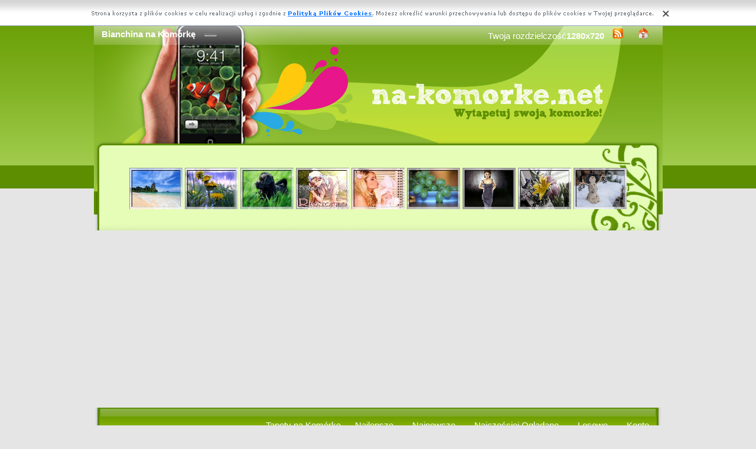

--- FILE ---
content_type: text/html; charset=UTF-8
request_url: https://www.na-komorke.net/autobianchi_bianchina.html
body_size: 6062
content:
<!DOCTYPE html PUBLIC "-//W3C//DTD XHTML 1.0 Transitional//EN" "https://www.w3.org/TR/xhtml1/DTD/xhtml1-transitional.dtd"><html xmlns='https://www.w3.org/1999/xhtml'>
<head>
<meta http-equiv='Content-Type' content='text/html; charset=UTF-8'>
<META HTTP-EQUIV='Content-Language' CONTENT='pl'>
<TITLE>Bianchina na Komórkę</TITLE>
<META name='title' content='Bianchina na Komórkę'>
<META name='keywords' content='Tapety Bianchina na Komórkę na komórkę, Zdjecia Bianchina na Komórkę Na komórkę, Zdjęcia, Tapety, Obrazki'>
<META name='description' content='Tapety Bianchina na Komórkę na komórkę'>
<META name='robots' content='index,follow,all'/>
<style type='text/css'>
.licznik {} 
</style>

<link rel='shortcut icon' href='favicon.ico'>
 <link rel="alternate" type="application/rss+xml" title="RSS : Najnowsze Tapety" href="https://www.na-komorke.net/rss.php?co=najnowsze-tapety" />
<link rel="alternate" type="application/rss+xml" title="RSS : Wszystkie Najlepsze" href="https://www.na-komorke.net/rss.php?co=najlepsze-tapety">
<link rel="alternate" type="application/rss+xml" title="RSS: Samochody" href="https://www.na-komorke.net/rss.php?co=samochody">
<link rel="alternate" type="application/rss+xml" title="RSS: Pojazdy" href="https://www.na-komorke.net/rss.php?co=pojazdy">
<link rel="alternate" type="application/rss+xml" title="RSS: Autobianchi" href="https://www.na-komorke.net/rss.php?co=autobianchi">
<link rel="alternate" type="application/rss+xml" title="RSS: Bianchina" href="https://www.na-komorke.net/rss.php?co=autobianchi_bianchina">
<script type='text/javascript' src='https://www.na-komorke.net/funkcje/jquery-1.4.2.min.js'></script>
<script type='text/javascript' src='https://www.na-komorke.net/fancybox/jquery.mousewheel-3.0.2.pack.js'></script>
<script type='text/javascript' src='https://www.na-komorke.net/fancybox/jquery.fancybox-1.3.1.js'></script>
<link rel='stylesheet' type='text/css' href='https://www.na-komorke.net/fancybox/jquery.fancybox-1.3.1.css' media='screen' />
<link rel='stylesheet' type='text/css' media='all' href='https://www.na-komorke.net/style.css?3'>
<link rel='stylesheet' type='text/css' media='all' href='https://www.na-komorke.net/style-inw.css'>
<script type='text/javascript' src='https://www.na-komorke.net/js.js'></script>


<script async src="https://pagead2.googlesyndication.com/pagead/js/adsbygoogle.js?client=ca-pub-5622552586235678"
     crossorigin="anonymous"></script>
</head>
<body>


<!-- Google tag (gtag.js) -->
<script async src="https://www.googletagmanager.com/gtag/js?id=G-CHL6J6BX47"></script>
<script>
  window.dataLayer = window.dataLayer || [];
  function gtag(){dataLayer.push(arguments);}
  gtag('js', new Date());

  gtag('config', 'G-CHL6J6BX47');
</script>

<div id='div_info_cookies'></div>
<script type='text/javascript' src='funkcje/info_coocies.php?adres_info=menu_polityka_cookies.html&domena=na-komorke.net'></script>
<div class='pds' id='top'>
  <div class='t1'>
     <table border='0' width='100%'><tr>
    <td valign='middle'><h1 class='h1_gora'>Bianchina na Komórkę</h1></td>
    <td valign='middle'><div class='menu_poziome2'>
          Twoja rozdzielczość<b><script>document.write(screen.width+"x"+screen.height);</script></b>
       <a href='rss.php?co=najlepsze-tapety' target='_blank' onmousemove='moveToolTip(event)' onmouseover="showToolTip(event,'<center><b>Kana? RSS</b></center><br>Informuje o nowych tapetach na stronie.')"  onmouseout='hideToolTip()'><img border='0' alt='Tapety' src='img/rss.gif' width='19' height='19'></a>
      <a title='Jak dodać do ulubionych ulubionych ?' rel='okienko_do_ulubionych' href='okienko.php?url=dodaj_do_ulubionych' onmousemove='moveToolTip(event)' onmouseover="showToolTip(event,'<center><b>Startuj z nami !</b></center><br>Ustaw nasz? stron?jako startow?')"  onmouseout='hideToolTip()'><img border='0' alt='Tapety' src='img/ico-home.png' width='19' height='19'></a>
      </div></td>
     </tr></table>
     <a href='https://www.na-komorke.net' id='top_kliknij_logo'></a>

  </div>

   <div class='t2'><br>
      <div style='text-align:center; margin:15px 0px 0px 0px; '><a href='tapeta,drzewa-plaza-morze-tajlandia-railay-andamanskie.html' title='Morze Andama�skie, Drzewa, Chmury, Pla�a Railay Beach, Ska�y, Prowincja Krabi, Tajlandia'><img class='img_male' src='komorke/drzewa-plaza-morze-tajlandia-railay-andamanskie.jpeg' alt='Morze Andama�skie, Drzewa, Chmury, Pla�a Railay Beach, Ska�y, Prowincja Krabi, Tajlandia'></a> <a href='tapeta,trawa-mniszek-kwiaty-olte-sloik.html' title='Trawa, ��te, Kwiaty, Mniszek, S�oik'><img class='img_male' src='komorke/trawa-mniszek-kwiaty-olte-sloik.jpeg' alt='Trawa, ��te, Kwiaty, Mniszek, S�oik'></a> <a href='tapeta,szczeniak-trawa.html' title='Szczeniak, Trawa'><img class='img_male' src='komorke/szczeniak-trawa.jpeg' alt='Szczeniak, Trawa'></a> <a href='tapeta,kran-woda-carrot-pia-kobieta.html' title='kran, Pia Carrot, woda, kobieta'><img class='img_male' src='komorke/kran-woda-carrot-pia-kobieta.jpeg' alt='kran, Pia Carrot, woda, kobieta'></a> <a href='tapeta,dziewczyna-calus-adna-pluszak.html' title='�adna, Ca�us, Dziewczyna, Pluszak'><img class='img_male' src='komorke/dziewczyna-calus-adna-pluszak.jpeg' alt='�adna, Ca�us, Dziewczyna, Pluszak'></a> <a href='tapeta,winogrona-zielone-talerz.html' title='Zielone, Winogrona, Talerz'><img class='img_male' src='komorke/winogrona-zielone-talerz.jpeg' alt='Zielone, Winogrona, Talerz'></a> <a href='tapeta,jessica-twarz-alba-1.html' title='twarz, Jessica Alba'><img class='img_male' src='komorke/jessica-twarz-alba-1.jpeg' alt='twarz, Jessica Alba'></a> <a href='tapeta,kwiatow-bukiet-tulipany.html' title='Bukiet, Kwiat�w, Tulipany'><img class='img_male' src='komorke/kwiatow-bukiet-tulipany.jpeg' alt='Bukiet, Kwiat�w, Tulipany'></a> <a href='tapeta,balwanek-usmiech-ozdoby-gwiazdki.html' title='Ba�wanek, Ozdoby, U�miech, Gwiazdki'><img class='img_male' src='komorke/balwanek-usmiech-ozdoby-gwiazdki.jpeg' alt='Ba�wanek, Ozdoby, U�miech, Gwiazdki'></a> </div>
   </div><center></center>
    <div class='t3'>
     <table border='0' width='100%' height='60'><tr>

    <td valign='middle'><div class='menu_poziome2'><a href='https://www.na-komorke.net' title='Tapety na Komórkę'>Tapety na Komórkę</a> <a href='najlepsze-tapety.html' target='_top' title='Najlepsze Tapety na Komórkę'>Najlepsze</a> &nbsp; <a href='najnowsze-tapety.html' target='_top' title='Najnowsze Tapety na Komórkę'>Najnowsze</a> &nbsp; <a href='najbardziej-poszukiwane.html' target='_top' title='Najczęściej Oglądane Tapety na Komórkę'>Najczęściej Oglądane</a> &nbsp; <a href='losowe.html' target='_top' title='Losowe Tapety na Komórkę'>Losowe</a> &nbsp;  <a href='menu_login.html'>Konto</a></div></td></tr>
      </table>
      <div id='wyszukiwarka'>
      <form method='GET' action='https://www.na-komorke.net/menu_szukaj.html'>
      <input class='szukaj' type='text' onFocus='textWyczysc(this)' onBlur='textPowrot(this)' value='Szukaj ...' name='szukaj'><input class='szukaj_guzik' type='submit' value=' '>
      </form>
      </div>
   </div>

  <div class='s'>
    <div class='left'>

        <div class='menu'>
        <spam class='menu_linki'><a class='poz_0' href='przyroda.html' title='Przyroda na Komórkę'>Przyroda (44008)</a><a class='poz_0' href='zwierzeta.html' title='Zwierzęta na Komórkę'>Zwierzęta (16211)</a><a class='poz_0' href='ludzie.html' title='Ludzie na Komórkę'>Ludzie (13836)</a><a class='poz_0' href='miejsca.html' title='Miejsca na Komórkę'>Miejsca (12260)</a><a class='poz_0' href='pojazdy.html' title='Pojazdy na Komórkę'>Pojazdy (10667)</a><a class='poz_1' href='samochody.html' title='Samochody na Komórkę'>Samochody (7757)</a><a class='poz_2' href='audi.html' title='Audi na Komórkę'>Audi (668)</a><a class='poz_2' href='samochody_zabytkowe.html' title='Zabytkowe na Komórkę'>Zabytkowe (546)</a><a class='poz_2' href='bmw.html' title='BMW na Komórkę'>BMW (475)</a><a class='poz_2' href='samochody_tuning.html' title='Tuningowane na Komórkę'>Tuningowane (435)</a><a class='poz_2' href='ford.html' title='Ford na Komórkę'>Ford (426)</a><a class='poz_2' href='volkswagen.html' title='Volkswagen na Komórkę'>Volkswagen (389)</a><a class='poz_2' href='prototypy_aut.html' title='Prototypy na Komórkę'>Prototypy (386)</a><a class='poz_2' href='chevrolet.html' title='Chevrolet na Komórkę'>Chevrolet (287)</a><a class='poz_2' href='citroen.html' title='Citroen na Komórkę'>Citroen (250)</a><a class='poz_2' href='ferrari.html' title='Ferrari na Komórkę'>Ferrari (248)</a><a class='poz_2' href='lamborghini.html' title='Lamborghini na Komórkę'>Lamborghini (215)</a><a class='poz_2' href='dodge.html' title='Dodge na Komórkę'>Dodge (213)</a><a class='poz_2' href='bentley.html' title='Bentley na Komórkę'>Bentley (212)</a><a class='poz_2' href='alfa_romeo.html' title='Alfa Romeo na Komórkę'>Alfa Romeo (198)</a><a class='poz_2' href='cadillac.html' title='Cadillac na Komórkę'>Cadillac (170)</a><a class='poz_2' href='samochody_rajdowe.html' title='Rajdowe na Komórkę'>Rajdowe (164)</a><a class='poz_2' href='acura.html' title='Acura na Komórkę'>Acura (159)</a><a class='poz_2' href='nissan.html' title='Nissan na Komórkę'>Nissan (155)</a><a class='poz_2' href='bugatti.html' title='Bugatti na Komórkę'>Bugatti (138)</a><a class='poz_2' href='mini.html' title='MINI na Komórkę'>MINI (136)</a><a class='poz_2' href='porsche.html' title='Porsche na Komórkę'>Porsche (129)</a><a class='poz_2' href='mazda.html' title='Mazda na Komórkę'>Mazda (127)</a><a class='poz_2' href='lexus.html' title='Lexus na Komórkę'>Lexus (123)</a><a class='poz_2' href='aston_martin.html' title='Aston Martin na Komórkę'>Aston Martin (119)</a><a class='poz_2' href='honda.html' title='Honda na Komórkę'>Honda (113)</a><a class='poz_2' href='fiat.html' title='Fiat na Komórkę'>Fiat (102)</a><a class='poz_2' href='daihatsu.html' title='Daihatsu na Komórkę'>Daihatsu (99)</a><a class='poz_2' href='chrysler.html' title='Chrysler na Komórkę'>Chrysler (96)</a><a class='poz_2' href='renault.html' title='Renault na Komórkę'>Renault (95)</a><a class='poz_2' href='mercedes.html' title='Mercedes na Komórkę'>Mercedes (92)</a><a class='poz_2' href='buick.html' title='Buick na Komórkę'>Buick (91)</a><a class='poz_2' href='rolls_royce.html' title='Rolls-Royce na Komórkę'>Rolls-Royce (88)</a><a class='poz_2' href='volvo.html' title='Volvo na Komórkę'>Volvo (79)</a><a class='poz_2' href='skoda.html' title='Skoda na Komórkę'>Skoda (76)</a><a class='poz_2' href='dacia.html' title='Dacia na Komórkę'>Dacia (73)</a><a class='poz_2' href='opel.html' title='Opel na Komórkę'>Opel (64)</a><a class='poz_2' href='hyundai.html' title='Hyundai na Komórkę'>Hyundai (62)</a><a class='poz_2' href='kia.html' title='Kia na Komórkę'>Kia (55)</a><a class='poz_2' href='lotus.html' title='Lotus na Komórkę'>Lotus (52)</a><a class='poz_2' href='mitsubishi.html' title='Mitsubishi na Komórkę'>Mitsubishi (52)</a><a class='poz_2' href='subaru.html' title='Subaru na Komórkę'>Subaru (51)</a><a class='poz_2' href='mclaren.html' title='McLaren na Komórkę'>McLaren (50)</a><a class='poz_2' href='toyota.html' title='Toyota na Komórkę'>Toyota (49)</a><a class='poz_2' href='smart.html' title='Smart na Komórkę'>Smart (42)</a><a class='poz_2' href='suzuki.html' title='Suzuki na Komórkę'>Suzuki (42)</a><a class='poz_2' href='saab.html' title='Saab na Komórkę'>Saab (41)</a><a class='poz_2' href='abarth.html' title='Abarth na Komórkę'>Abarth (40)</a><a class='poz_2' href='maserati.html' title='Maserati na Komórkę'>Maserati (40)</a><a class='poz_2' href='peugeot.html' title='Peugeot na Komórkę'>Peugeot (35)</a><a class='poz_2' href='samochody_formula.html' title='Formula na Komórkę'>Formula (33)</a><a class='poz_2' href='pagani_zonda.html' title='Pagani Zonda na Komórkę'>Pagani Zonda (32)</a><a class='poz_2' href='autobianchi.html' title='Autobianchi na Komórkę'>Autobianchi (30)</a><a class='poz_3' href='autobianchi_a112.html' title='A112 na Komórkę'>A112 (19)</a><a class='poz_3' href='autobianchi_bianchina.html' title='Bianchina na Komórkę'><b>Bianchina</b> (8)</a><a class='poz_3' href='a500_giardiniera.html' title='A500 Giardiniera na Komórkę'>A500 Giardiniera (1)</a><a class='poz_3' href='autobianchi_primula.html' title='Primula na Komórkę'>Primula (1)</a><a class='poz_3' href='autobianchi_y10.html' title='Y10 na Komórkę'>Y10 (1)</a><a class='poz_2' href='seat.html' title='Seat na Komórkę'>Seat (27)</a><a class='poz_2' href='hotrod.html' title='HotRod na Komórkę'>HotRod (24)</a><a class='poz_2' href='gumpert.html' title='Gumpert na Komórkę'>Gumpert (23)</a><a class='poz_2' href='saleen.html' title='Saleen na Komórkę'>Saleen (23)</a><a class='poz_2' href='ariel.html' title='Ariel na Komórkę'>Ariel (22)</a><a class='poz_2' href='jaguar.html' title='Jaguar na Komórkę'>Jaguar (22)</a><a class='poz_2' href='koenigsegg.html' title='Koenigsegg na Komórkę'>Koenigsegg (22)</a><a class='poz_2' href='wiesmann.html' title='Wiesmann na Komórkę'>Wiesmann (22)</a><a class='poz_2' href='gmc.html' title='GMC na Komórkę'>GMC (21)</a><a class='poz_2' href='lincoln.html' title='Lincoln na Komórkę'>Lincoln (20)</a><a class='poz_2' href='saturn.html' title='Saturn na Komórkę'>Saturn (20)</a><a class='poz_2' href='pontiac.html' title='Pontiac na Komórkę'>Pontiac (19)</a><a class='poz_2' href='caterham.html' title='Caterham na Komórkę'>Caterham (18)</a><a class='poz_2' href='marussia.html' title='Marussia na Komórkę'>Marussia (17)</a><a class='poz_2' href='nascar.html' title='Nascar na Komórkę'>Nascar (16)</a><a class='poz_2' href='daewoo.html' title='Daewoo na Komórkę'>Daewoo (15)</a><a class='poz_2' href='lancia.html' title='Lancia na Komórkę'>Lancia (14)</a><a class='poz_2' href='ascari.html' title='Ascari na Komórkę'>Ascari (13)</a><a class='poz_2' href='infiniti.html' title='Infiniti na Komórkę'>Infiniti (13)</a><a class='poz_2' href='artega.html' title='Artega na Komórkę'>Artega (11)</a><a class='poz_2' href='morgan.html' title='Morgan na Komórkę'>Morgan (11)</a><a class='poz_2' href='noble.html' title='Noble na Komórkę'>Noble (10)</a><a class='poz_2' href='crash_test.html' title='Crash-test na Komórkę'>Crash-test (8)</a><a class='poz_2' href='rover.html' title='Rover na Komórkę'>Rover (8)</a><a class='poz_2' href='covini.html' title='Covini na Komórkę'>Covini (7)</a><a class='poz_2' href='land_rover.html' title='Land Rover na Komórkę'>Land Rover (7)</a><a class='poz_2' href='limuzyny.html' title='limuzyny na Komórkę'>limuzyny (7)</a><a class='poz_2' href='trabant.html' title='Trabant na Komórkę'>Trabant (7)</a><a class='poz_2' href='uaz.html' title='UAZ na Komórkę'>UAZ (7)</a><a class='poz_2' href='mg_rover.html' title='MG Rover na Komórkę'>MG Rover (6)</a><a class='poz_2' href='plymouth.html' title='Plymouth na Komórkę'>Plymouth (6)</a><a class='poz_2' href='tata.html' title='Tata na Komórkę'>Tata (6)</a><a class='poz_2' href='hennessey.html' title='Hennessey na Komórkę'>Hennessey (5)</a><a class='poz_2' href='tvr.html' title='TVR na Komórkę'>TVR (5)</a><a class='poz_2' href='gaz.html' title='Gaz na Komórkę'>Gaz (4)</a><a class='poz_2' href='hulme.html' title='Hulme na Komórkę'>Hulme (4)</a><a class='poz_2' href='hummer.html' title='Hummer na Komórkę'>Hummer (4)</a><a class='poz_2' href='jeep.html' title='Jeep na Komórkę'>Jeep (4)</a><a class='poz_2' href='italdesign_giugiaro.html' title='Italdesign Giugiaro na Komórkę'>Italdesign Giugiaro (3)</a><a class='poz_2' href='spyker.html' title='Spyker na Komórkę'>Spyker (3)</a><a class='poz_2' href='wolga.html' title='Wolga na Komórkę'>Wolga (3)</a><a class='poz_2' href='fisker.html' title='Fisker na Komórkę'>Fisker (2)</a><a class='poz_2' href='kleemann.html' title='Kleemann na Komórkę'>Kleemann (2)</a><a class='poz_2' href='ssang_yong.html' title='Ssang Yong na Komórkę'>Ssang Yong (2)</a><a class='poz_2' href='transtar.html' title='TranStar na Komórkę'>TranStar (2)</a><a class='poz_2' href='aaglander.html' title='Aaglander na Komórkę'>Aaglander (1)</a><a class='poz_2' href='caparo.html' title='Caparo na Komórkę'>Caparo (1)</a><a class='poz_2' href='fso.html' title='FSO na Komórkę'>FSO (1)</a><a class='poz_2' href='isuzu.html' title='Isuzu na Komórkę'>Isuzu (1)</a><a class='poz_2' href='ssc.html' title='SSC na Komórkę'>SSC (1)</a><a class='poz_1' href='statki.html' title='Statki na Komórkę'>Statki (1064)</a><a class='poz_1' href='motory.html' title='Motocylke na Komórkę'>Motocylke (788)</a><a class='poz_1' href='samoloty.html' title='Samoloty na Komórkę'>Samoloty (342)</a><a class='poz_1' href='pojazdy_militarne.html' title='Militarne na Komórkę'>Militarne (158)</a><a class='poz_1' href='ciezarowki.html' title='Ciężarówki na Komórkę'>Ciężarówki (150)</a><a class='poz_1' href='pociagi.html' title='Pociagi na Komórkę'>Pociagi (145)</a><a class='poz_1' href='rowery.html' title='Rowery na Komórkę'>Rowery (99)</a><a class='poz_1' href='helikopter.html' title='Helikoptery na Komórkę'>Helikoptery (88)</a><a class='poz_1' href='samochody_specjalne.html' title='Specjalne na Komórkę'>Specjalne (78)</a><a class='poz_1' href='motorowki.html' title='Motorówki na Komórkę'>Motorówki (52)</a><a class='poz_1' href='czolgi.html' title='Czołgi na Komórkę'>Czołgi (28)</a><a class='poz_1' href='tramwaje.html' title='Tramwaje na Komórkę'>Tramwaje (10)</a><a class='poz_1' href='skutery_wodne.html' title='Skutery Wodne na Komórkę'>Skutery Wodne (9)</a><a class='poz_1' href='quady.html' title='Quady na Komórkę'>Quady (6)</a><a class='poz_1' href='metro.html' title='Metro na Komórkę'>Metro (3)</a><a class='poz_1' href='kosiarki.html' title='Kosiarki na Komórkę'>Kosiarki (2)</a><a class='poz_0' href='grafika.html' title='Grafika na Komórkę'>Grafika (10135)</a><a class='poz_0' href='filmowe.html' title='Filmowe na Komórkę'>Filmowe (7173)</a><a class='poz_0' href='roznosci.html' title='Różności na Komórkę'>Różności (6070)</a><a class='poz_0' href='okazyjne.html' title='okazyjne na Komórkę'>Okazyjne (4554)</a><a class='poz_0' href='produkty.html' title='Produkty na Komórkę'>Produkty (3290)</a><a class='poz_0' href='komputery.html' title='Komputery na Komórkę'>Komputery (2773)</a><a class='poz_0' href='sportowe.html' title='Sportowe na Komórkę'>Sportowe (1170)</a><a class='poz_0' href='muzyczne.html' title='Muzyczne na Komórkę'>Muzyczne (1010)</a><a class='poz_0' href='smieszne.html' title='Śmieszne na Komórkę'>Śmieszne (730)</a></spam>
    </div>
        <div class='mng'>Polecamy</div>
        <div class='menu'>
        

        </div>
         
         <a href='https://sennik.tja.pl' title='Senniki'  target='_blank'><center><img style='margin:5px;' src='https://www.resizer.ovh/pliki/9000.jpg' width='140' height='140' alt='Sennik online' target='
_blank'></center></a><a href='https://kartki.tja.pl/imieninowe.html' title='eKartki imieninowe'  target='_blank'><center><img style='margin:5px;' src='https://tja.pl/obr/banerki/imieninowe.png' width='120' height='120' alt='E kartki imieninowe'></center></a>
        </div>
    <div class='right'>
    
        <div class='tekst'><div class='ng' style='float:left;'>
<a href='rss.php?co=autobianchi_bianchina' target='_blank' title='Subskrypcja RSS : Bianchina'><img border='0' alt='Rss' src='img/rss.gif' width='19' height='19'></a> <h2>Bianchina<h2></div><div class='ng' ><form method='POST' action=''>Pokaż <select size='1'  name='post[poukladaj_wedlug]'><option selected value='najlepszych'>od Naj?adniejsztch</option><option  value='najnowszych'>od Najnowszych</option><option  value='najodwiedzane'>naj. Wy?wietlane</option><option  value='najjasniejszych'>od Jasnch</option><option  value='najciemniejszych'>od Ciemnych</option></select><input type='submit' value='Zmień'></form></div><center><div class='licznik'>   </div></center><a href='tapeta,bialy-autobianchi-czerwony-komis-bianchina.html' title='Biały, Komis, Czerwony, Autobianchi Bianchina na Komórkę'><img class='img_srednie' src='komorke/bialy-autobianchi-czerwony-komis-bianchina.jpeg'  alt='Biały, Komis, Czerwony, Autobianchi Bianchina'></a><a href='tapeta,blekitny-bianchina-autobianchi-garaz-chrom.html' title='Błękitny, Garaż, Autobianchi Bianchina, Chrom na Komórkę'><img class='img_srednie' src='komorke/blekitny-bianchina-autobianchi-garaz-chrom.jpeg'  alt='Błękitny, Garaż, Autobianchi Bianchina, Chrom'></a><a href='tapeta,kabriolet-autobianchi-czarny-pas-bialy-bianchina.html' title='Kabriolet, Biały, Czarny, Pas, Autobianchi Bianchina na Komórkę'><img class='img_srednie' src='komorke/kabriolet-autobianchi-czarny-pas-bialy-bianchina.jpeg'  alt='Kabriolet, Biały, Czarny, Pas, Autobianchi Bianchina'></a><a href='tapeta,groszkowy-bianchina-autobianchi-wlochy-roma.html' title='Groszkowy, Włochy, Autobianchi Bianchina, Roma na Komórkę'><img class='img_srednie' src='komorke/groszkowy-bianchina-autobianchi-wlochy-roma.jpeg'  alt='Groszkowy, Włochy, Autobianchi Bianchina, Roma'></a><a href='tapeta,zielony-autobianchi-coupe-drzwi-bianchina.html' title='Zielony, Drzwi, Coupe, Autobianchi Bianchina na Komórkę'><img class='img_srednie' src='komorke/zielony-autobianchi-coupe-drzwi-bianchina.jpeg'  alt='Zielony, Drzwi, Coupe, Autobianchi Bianchina'></a><a href='tapeta,kremowy-bianchina-autobianchi-wystawa.html' title='Kremowy, Autobianchi Bianchina, Wystawa na Komórkę'><img class='img_srednie' src='komorke/kremowy-bianchina-autobianchi-wystawa.jpeg'  alt='Kremowy, Autobianchi Bianchina, Wystawa'></a><a href='tapeta,paryz-bianchina-kabriolet-autobianchi-czerwony.html' title='Paryż, Czerwony, Kabriolet, Autobianchi Bianchina, Rajd na Komórkę'><img class='img_srednie' src='komorke/paryz-bianchina-kabriolet-autobianchi-czerwony.jpeg'  alt='Paryż, Czerwony, Kabriolet, Autobianchi Bianchina, Rajd'></a><a href='tapeta,autobianchi-zderzak-bianchina-chrom.html' title='Autobianchi Bianchina, Zderzak, Chrom na Komórkę'><img class='img_srednie' src='komorke/autobianchi-zderzak-bianchina-chrom.jpeg'  alt='Autobianchi Bianchina, Zderzak, Chrom'></a><center><div class='licznik'>   </div></center>
<div style='font-size:16px; font-weight:bold; margin-top:60px; text-align:center;'>Najlepsze aplikacje na androida!</div>
<div style='display:table; max-width:987px; margin-top:10px; width:96%;
background-color: #cccccc;
    padding: 10px;
    border-radius: 15px;
    max-width: 987px;
'><br><a target='_blank' href='https://play.google.com/store/apps/details?id=com.goodwallpapers.birds_uhd' style='display:table-cell; padding:5px;'><img style='width:100%;' src='https://3d.full-hd-wallpapers.com/pliki/icony/23.png'/></a><a target='_blank' href='https://play.google.com/store/apps/details?id=com.goodwallpapers.tropical_4k' style='display:table-cell; padding:5px;'><img style='width:100%;' src='https://3d.full-hd-wallpapers.com/pliki/icony/19.png'/></a><a target='_blank' href='https://play.google.com/store/apps/details?id=eu.create_greeting_cards.christmans' style='display:table-cell; padding:5px;'><img style='width:100%;' src='https://creategreetingcards.eu/pliki/ikonki/674.png'/></a><a target='_blank' href='https://play.google.com/store/apps/details?id=com.wallpapers4k.christmas' style='display:table-cell; padding:5px;'><img style='width:100%;' src='https://wallpapers4k.eu/pliki/ikonki/53.png'/></a></div></div>


    </div>

    <div style='clear:both;'></div>
  </div>

  <div class='stupka'>
    <div id='do_gory' onclick='location.assign("#top")'>&nbsp;</div>
    <div id='copyright'>Copyright 2010 by <a href='https://www.na-komorke.net' title='Tapety na Komórkę'>www.na-komorke.net</a> Wszystkie prawa zastrzeżone (czas:0.0568)
      <a href='menu_polityka_cookies.html'>Cookie</a> / <a href='menu_kontakt.html'>Kontakt</a> / <a href='privacy-policy'>Privacy policy</a></div>

   </div>
  </div>
</div>
<script async src="https://reklama.panelek.com/fullscreen/baner_1713012432.js"></script>

</body></html>
<!-- https://www.na-komorke.net -->


--- FILE ---
content_type: text/html; charset=utf-8
request_url: https://www.google.com/recaptcha/api2/aframe
body_size: 267
content:
<!DOCTYPE HTML><html><head><meta http-equiv="content-type" content="text/html; charset=UTF-8"></head><body><script nonce="P4Tl3maFaZ-xDbXRUrfP-Q">/** Anti-fraud and anti-abuse applications only. See google.com/recaptcha */ try{var clients={'sodar':'https://pagead2.googlesyndication.com/pagead/sodar?'};window.addEventListener("message",function(a){try{if(a.source===window.parent){var b=JSON.parse(a.data);var c=clients[b['id']];if(c){var d=document.createElement('img');d.src=c+b['params']+'&rc='+(localStorage.getItem("rc::a")?sessionStorage.getItem("rc::b"):"");window.document.body.appendChild(d);sessionStorage.setItem("rc::e",parseInt(sessionStorage.getItem("rc::e")||0)+1);localStorage.setItem("rc::h",'1768358373303');}}}catch(b){}});window.parent.postMessage("_grecaptcha_ready", "*");}catch(b){}</script></body></html>